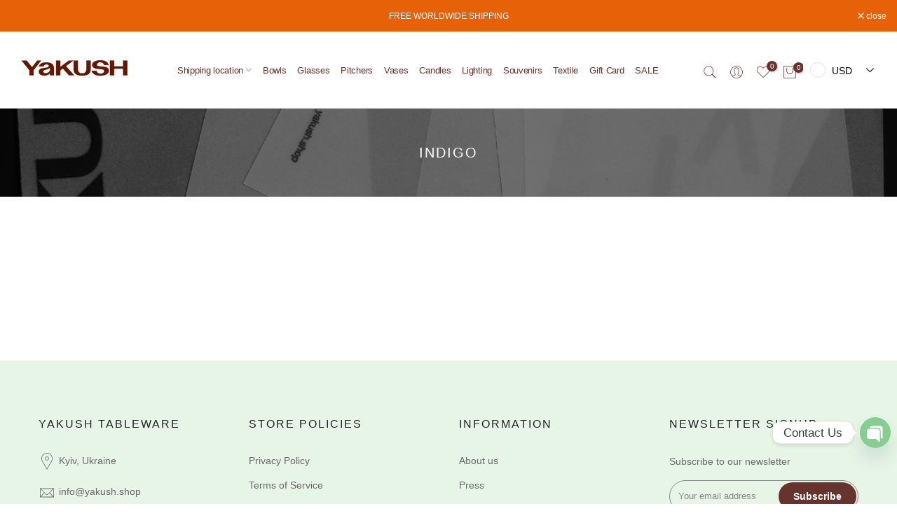

--- FILE ---
content_type: text/html; charset=utf-8
request_url: https://yakush.world/uk-ua/search?type=article&q=shipping-location&section_id=dropdown-menu
body_size: -268
content:
<div id="shopify-section-dropdown-menu" class="shopify-section">[nt_drop_split1]<link rel="stylesheet" href="//yakush.world/cdn/shop/t/22/assets/t4s-submenu.css?v=147926530413512457781739810564" media="all"><div class="t4s-menu-item"><a href="https://yakush.shop/">Ukraine</a></div><div class="t4s-menu-item"><a href="https://yakush.world/">International shipping</a></div>[nt_drop_split1]


</div>

--- FILE ---
content_type: text/css
request_url: https://yakush.world/cdn/shop/t/22/assets/custom.css?v=136010234345943071181739810640
body_size: -441
content:
.t4s_nt_se_template--15906931736770__6a449425-fdb4-487b-95ec-c09b5fb7b060 .t4s-group-products-item .t4s-group-products__heading:after{height:0}.t4s_nt_se_template--15906931736770__5eb70796-52ca-4179-b437-bb7509fa5885 .t4s-article-item .t4s-article-metas span{color:#d4ba80}@media (min-width: 1025px){#iframe-mb{display:none}}
/*# sourceMappingURL=/cdn/shop/t/22/assets/custom.css.map?v=136010234345943071181739810640 */
